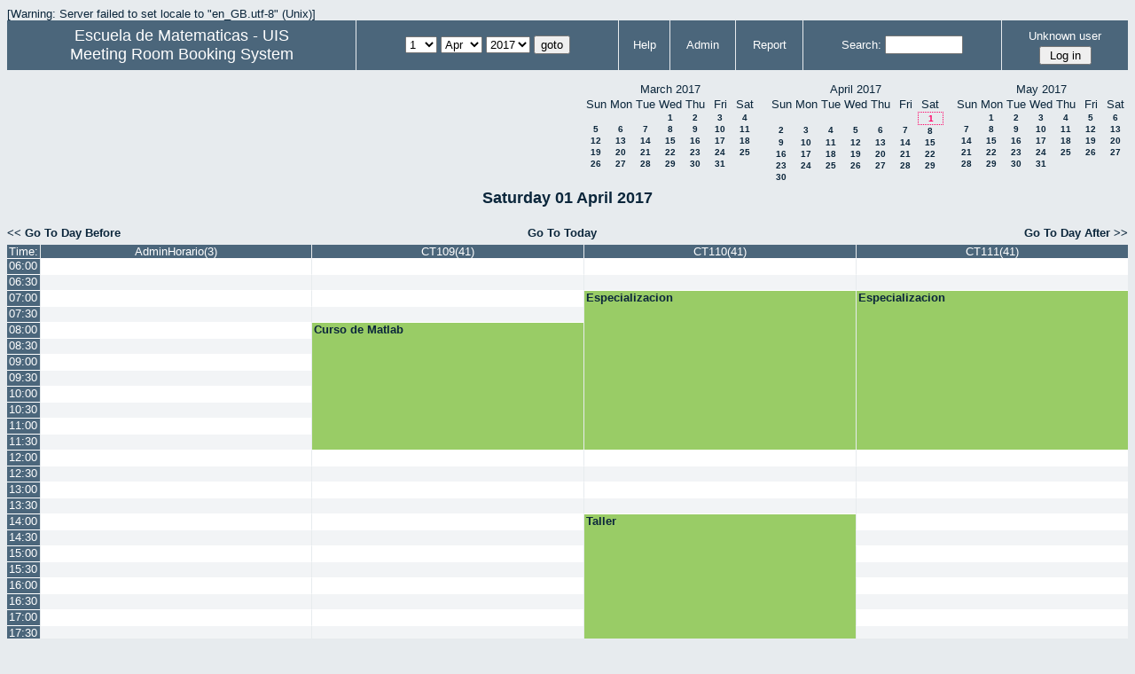

--- FILE ---
content_type: text/html; charset=utf-8
request_url: http://matematicas.uis.edu.co/horarios/day.php?year=2017&month=04&day=1&area=1&room=1
body_size: 5288
content:
<!DOCTYPE HTML PUBLIC "-//W3C//DTD HTML 4.01//EN" "http://www.w3.org/TR/html4/strict.dtd">
<html>
  <head>
    <link rel="stylesheet" href="mrbs.css.php" type="text/css">
    <link rel="stylesheet" media="print" href="mrbs-print.css" type="text/css">
    <!--[if IE]>
    <link rel="stylesheet" href="mrbs-ie.css" type="text/css">
    <![endif]-->
    <!--[if IE 8]>
    <link rel="stylesheet" href="mrbs-ie8.css" type="text/css">
    <![endif]-->
    <!--[if lte IE 7]>
    <link rel="stylesheet" href="mrbs-ielte7.css" type="text/css">
    <![endif]-->
    <!--[if lte IE 6]>
    <link rel="stylesheet" href="mrbs-ielte6.css" type="text/css">
    <![endif]-->
    <meta http-equiv="Content-Type" content="text/html; charset=utf-8">
    <meta name="robots" content="noindex">
    <meta http-equiv="Refresh" content="60">
    <title>Meeting Room Booking System</title>
    <script type="text/javascript">

//<![CDATA[

/*   Script inspired by "True Date Selector"
     Created by: Lee Hinder, lee.hinder@ntlworld.com 
     
     Tested with Windows IE 6.0
     Tested with Linux Opera 7.21, Mozilla 1.3, Konqueror 3.1.0
     
*/

function daysInFebruary (year)
{
  // February has 28 days unless the year is divisible by four,
  // and if it is the turn of the century then the century year
  // must also be divisible by 400 when it has 29 days
  return (((year % 4 == 0) && ( (!(year % 100 == 0)) || (year % 400 == 0))) ? 29 : 28 );
}

//function for returning how many days there are in a month including leap years
function DaysInMonth(WhichMonth, WhichYear)
{
  var DaysInMonth = 31;
  if (WhichMonth == "4" || WhichMonth == "6" || WhichMonth == "9" || WhichMonth == "11")
  {
    DaysInMonth = 30;
  }
  if (WhichMonth == "2")
  {
    DaysInMonth = daysInFebruary( WhichYear );
  }
  return DaysInMonth;
}

//function to change the available days in a months
function ChangeOptionDays(formObj, prefix)
{
  var DaysObject = eval("formObj." + prefix + "day");
  var MonthObject = eval("formObj." + prefix + "month");
  var YearObject = eval("formObj." + prefix + "year");

  if (typeof DaysObject.selectedIndex == 'number' && DaysObject.options)
  { // The DOM2 standard way
    // alert("The DOM2 standard way");
    var DaySelIdx = DaysObject.selectedIndex;
    var Month = parseInt(MonthObject.options[MonthObject.selectedIndex].value);
    var Year = parseInt(YearObject.options[YearObject.selectedIndex].value);
  }
  else if (DaysObject.selectedIndex && DaysObject[DaysObject.selectedIndex])
  { // The legacy MRBS way
    // alert("The legacy MRBS way");
    var DaySelIdx = DaysObject.selectedIndex;
    var Month = parseInt(MonthObject[MonthObject.selectedIndex].value);
    var Year = parseInt(YearObject[YearObject.selectedIndex].value);
  }
  else if (DaysObject.value)
  { // Opera 6 stores the selectedIndex in property 'value'.
    // alert("The Opera 6 way");
    var DaySelIdx = parseInt(DaysObject.value);
    var Month = parseInt(MonthObject.options[MonthObject.value].value);
    var Year = parseInt(YearObject.options[YearObject.value].value);
  }

  // alert("Day="+(DaySelIdx+1)+" Month="+Month+" Year="+Year);

  var DaysForThisSelection = DaysInMonth(Month, Year);
  var CurrentDaysInSelection = DaysObject.length;
  if (CurrentDaysInSelection > DaysForThisSelection)
  {
    for (i=0; i<(CurrentDaysInSelection-DaysForThisSelection); i++)
    {
      DaysObject.options[DaysObject.options.length - 1] = null
    }
  }
  if (DaysForThisSelection > CurrentDaysInSelection)
  {
    for (i=0; i<DaysForThisSelection; i++)
    {
      DaysObject.options[i] = new Option(eval(i + 1));
    }
  }
  if (DaysObject.selectedIndex < 0)
  {
    DaysObject.selectedIndex = 0;
  }
  if (DaySelIdx >= DaysForThisSelection)
  {
    DaysObject.selectedIndex = DaysForThisSelection-1;
  }
  else
  {
    DaysObject.selectedIndex = DaySelIdx;
  }
}

//]]>
    </script>
  </head>
  <body class="day">
    <div class="screenonly">

[Warning: Server failed to set locale to "en_GB.utf-8"
(Unix)]
  <table id="banner">
    <tr>
      <td id="company">
          <div>
<a href="http://matematicas.uis.edu.co/">
<span>Escuela de Matematicas - UIS</span>
</a>
</div>
          <div>
            <a href="index.php">Meeting Room Booking System</a>
          </div>
      </td>
      <td>
        <form action="day.php" method="get" id="Form1">
          <div>
            
                  <select name="day">
                    <option selected="selected">1</option>
                    <option>2</option>
                    <option>3</option>
                    <option>4</option>
                    <option>5</option>
                    <option>6</option>
                    <option>7</option>
                    <option>8</option>
                    <option>9</option>
                    <option>10</option>
                    <option>11</option>
                    <option>12</option>
                    <option>13</option>
                    <option>14</option>
                    <option>15</option>
                    <option>16</option>
                    <option>17</option>
                    <option>18</option>
                    <option>19</option>
                    <option>20</option>
                    <option>21</option>
                    <option>22</option>
                    <option>23</option>
                    <option>24</option>
                    <option>25</option>
                    <option>26</option>
                    <option>27</option>
                    <option>28</option>
                    <option>29</option>
                    <option>30</option>
                    <option>31</option>
                  </select>

                  <select name="month" onchange="ChangeOptionDays(this.form,'')">
                    <option value="1">Jan</option>
                    <option value="2">Feb</option>
                    <option value="3">Mar</option>
                    <option value="4" selected="selected">Apr</option>
                    <option value="5">May</option>
                    <option value="6">Jun</option>
                    <option value="7">Jul</option>
                    <option value="8">Aug</option>
                    <option value="9">Sep</option>
                    <option value="10">Oct</option>
                    <option value="11">Nov</option>
                    <option value="12">Dec</option>
                  </select>
             <select name="year" onchange="ChangeOptionDays(this.form,'')">
                    <option value="2012">2012</option>
                    <option value="2013">2013</option>
                    <option value="2014">2014</option>
                    <option value="2015">2015</option>
                    <option value="2016">2016</option>
                    <option value="2017" selected="selected">2017</option>
                    <option value="2018">2018</option>
                    <option value="2019">2019</option>
                    <option value="2020">2020</option>
                    <option value="2021">2021</option>
                    <option value="2022">2022</option>
                    <option value="2023">2023</option>
                    <option value="2024">2024</option>
                    <option value="2025">2025</option>
                    <option value="2026">2026</option>
                    <option value="2027">2027</option>
                    <option value="2028">2028</option>
                    <option value="2029">2029</option>
                    <option value="2030">2030</option>
                    <option value="2031">2031</option>
                  </select><input type="hidden" name="area" value="1">
<input type="hidden" name="room" value="1">
            <script type="text/javascript">
              //<![CDATA[
              // fix number of days for the $month/$year that you start with
              ChangeOptionDays(document.getElementById('Form1'), ''); // Note: The 2nd arg must match the first in the call to genDateSelector above.
              //]]>
            </script>
            <input type="submit" value="goto">
          </div>
        </form>
      </td>
      <td>
<a href="help.php?day=1&amp;month=4&amp;year=2017&amp;area=1&amp;room=1">Help</a>
</td>
<td>
<a href="admin.php?day=1&amp;month=4&amp;year=2017&amp;area=1&amp;room=1">Admin</a>
</td>
<td>
<a href="report.php?day=1&amp;month=4&amp;year=2017&amp;area=1&amp;room=1">Report</a>
</td>
      
      <td>
        <form id="header_search" method="get" action="search.php">
          <div>
            <a href="search.php?advanced=1">Search:</a>
            <input type="text"   name="search_str" value="">
            <input type="hidden" name="day"        value="1">
            <input type="hidden" name="month"      value="4">
            <input type="hidden" name="year"       value="2017">
            <input type="hidden" name="area" value="1">
<input type="hidden" name="room" value="1">
          </div>
        </form>
      </td>
      <td>
<div id="logon_box">
                <a name="logonBox" href="">Unknown user</a>
                <form method="post" action="admin.php">
                  <div>
                    <input type="hidden" name="TargetURL" value="day.php?year=2017&amp;month=04&amp;day=1&amp;area=1&amp;room=1">
                    <input type="hidden" name="Action" value="QueryName">
                    <input type="submit" value=" Log in ">
                  </div>
                </form>
</div>
</td>
    </tr>
  </table>
</div>
<div class="screenonly">
  <div id="dwm_header">
      
<div id="cals">
<div id="cal_last">
<table class="calendar">
<thead>
<tr>
<th colspan="7">March&nbsp;2017</th>
</tr>
<tr>
<th>Sun</th>
<th>Mon</th>
<th>Tue</th>
<th>Wed</th>
<th>Thu</th>
<th>Fri</th>
<th>Sat</th>
</tr>
</thead>
<tbody>
<tr>
<td>&nbsp;</td>
<td>&nbsp;</td>
<td>&nbsp;</td>
<td><a href="day.php?year=2017&amp;month=03&amp;day=1&amp;area=1&amp;room=1">1</a></td>
<td><a href="day.php?year=2017&amp;month=03&amp;day=2&amp;area=1&amp;room=1">2</a></td>
<td><a href="day.php?year=2017&amp;month=03&amp;day=3&amp;area=1&amp;room=1">3</a></td>
<td><a href="day.php?year=2017&amp;month=03&amp;day=4&amp;area=1&amp;room=1">4</a></td>
</tr>
<tr>
<td><a href="day.php?year=2017&amp;month=03&amp;day=5&amp;area=1&amp;room=1">5</a></td>
<td><a href="day.php?year=2017&amp;month=03&amp;day=6&amp;area=1&amp;room=1">6</a></td>
<td><a href="day.php?year=2017&amp;month=03&amp;day=7&amp;area=1&amp;room=1">7</a></td>
<td><a href="day.php?year=2017&amp;month=03&amp;day=8&amp;area=1&amp;room=1">8</a></td>
<td><a href="day.php?year=2017&amp;month=03&amp;day=9&amp;area=1&amp;room=1">9</a></td>
<td><a href="day.php?year=2017&amp;month=03&amp;day=10&amp;area=1&amp;room=1">10</a></td>
<td><a href="day.php?year=2017&amp;month=03&amp;day=11&amp;area=1&amp;room=1">11</a></td>
</tr>
<tr>
<td><a href="day.php?year=2017&amp;month=03&amp;day=12&amp;area=1&amp;room=1">12</a></td>
<td><a href="day.php?year=2017&amp;month=03&amp;day=13&amp;area=1&amp;room=1">13</a></td>
<td><a href="day.php?year=2017&amp;month=03&amp;day=14&amp;area=1&amp;room=1">14</a></td>
<td><a href="day.php?year=2017&amp;month=03&amp;day=15&amp;area=1&amp;room=1">15</a></td>
<td><a href="day.php?year=2017&amp;month=03&amp;day=16&amp;area=1&amp;room=1">16</a></td>
<td><a href="day.php?year=2017&amp;month=03&amp;day=17&amp;area=1&amp;room=1">17</a></td>
<td><a href="day.php?year=2017&amp;month=03&amp;day=18&amp;area=1&amp;room=1">18</a></td>
</tr>
<tr>
<td><a href="day.php?year=2017&amp;month=03&amp;day=19&amp;area=1&amp;room=1">19</a></td>
<td><a href="day.php?year=2017&amp;month=03&amp;day=20&amp;area=1&amp;room=1">20</a></td>
<td><a href="day.php?year=2017&amp;month=03&amp;day=21&amp;area=1&amp;room=1">21</a></td>
<td><a href="day.php?year=2017&amp;month=03&amp;day=22&amp;area=1&amp;room=1">22</a></td>
<td><a href="day.php?year=2017&amp;month=03&amp;day=23&amp;area=1&amp;room=1">23</a></td>
<td><a href="day.php?year=2017&amp;month=03&amp;day=24&amp;area=1&amp;room=1">24</a></td>
<td><a href="day.php?year=2017&amp;month=03&amp;day=25&amp;area=1&amp;room=1">25</a></td>
</tr>
<tr>
<td><a href="day.php?year=2017&amp;month=03&amp;day=26&amp;area=1&amp;room=1">26</a></td>
<td><a href="day.php?year=2017&amp;month=03&amp;day=27&amp;area=1&amp;room=1">27</a></td>
<td><a href="day.php?year=2017&amp;month=03&amp;day=28&amp;area=1&amp;room=1">28</a></td>
<td><a href="day.php?year=2017&amp;month=03&amp;day=29&amp;area=1&amp;room=1">29</a></td>
<td><a href="day.php?year=2017&amp;month=03&amp;day=30&amp;area=1&amp;room=1">30</a></td>
<td><a href="day.php?year=2017&amp;month=03&amp;day=31&amp;area=1&amp;room=1">31</a></td>
<td>&nbsp;</td>
</tr>
</tbody>
</table>
</div>
<div id="cal_this">
<table class="calendar">
<thead>
<tr>
<th colspan="7">April&nbsp;2017</th>
</tr>
<tr>
<th>Sun</th>
<th>Mon</th>
<th>Tue</th>
<th>Wed</th>
<th>Thu</th>
<th>Fri</th>
<th>Sat</th>
</tr>
</thead>
<tbody>
<tr>
<td>&nbsp;</td>
<td>&nbsp;</td>
<td>&nbsp;</td>
<td>&nbsp;</td>
<td>&nbsp;</td>
<td>&nbsp;</td>
<td id="sticky_day"><a class="current" href="day.php?year=2017&amp;month=04&amp;day=1&amp;area=1&amp;room=1">1</a></td>
</tr>
<tr>
<td><a href="day.php?year=2017&amp;month=04&amp;day=2&amp;area=1&amp;room=1">2</a></td>
<td><a href="day.php?year=2017&amp;month=04&amp;day=3&amp;area=1&amp;room=1">3</a></td>
<td><a href="day.php?year=2017&amp;month=04&amp;day=4&amp;area=1&amp;room=1">4</a></td>
<td><a href="day.php?year=2017&amp;month=04&amp;day=5&amp;area=1&amp;room=1">5</a></td>
<td><a href="day.php?year=2017&amp;month=04&amp;day=6&amp;area=1&amp;room=1">6</a></td>
<td><a href="day.php?year=2017&amp;month=04&amp;day=7&amp;area=1&amp;room=1">7</a></td>
<td><a href="day.php?year=2017&amp;month=04&amp;day=8&amp;area=1&amp;room=1">8</a></td>
</tr>
<tr>
<td><a href="day.php?year=2017&amp;month=04&amp;day=9&amp;area=1&amp;room=1">9</a></td>
<td><a href="day.php?year=2017&amp;month=04&amp;day=10&amp;area=1&amp;room=1">10</a></td>
<td><a href="day.php?year=2017&amp;month=04&amp;day=11&amp;area=1&amp;room=1">11</a></td>
<td><a href="day.php?year=2017&amp;month=04&amp;day=12&amp;area=1&amp;room=1">12</a></td>
<td><a href="day.php?year=2017&amp;month=04&amp;day=13&amp;area=1&amp;room=1">13</a></td>
<td><a href="day.php?year=2017&amp;month=04&amp;day=14&amp;area=1&amp;room=1">14</a></td>
<td><a href="day.php?year=2017&amp;month=04&amp;day=15&amp;area=1&amp;room=1">15</a></td>
</tr>
<tr>
<td><a href="day.php?year=2017&amp;month=04&amp;day=16&amp;area=1&amp;room=1">16</a></td>
<td><a href="day.php?year=2017&amp;month=04&amp;day=17&amp;area=1&amp;room=1">17</a></td>
<td><a href="day.php?year=2017&amp;month=04&amp;day=18&amp;area=1&amp;room=1">18</a></td>
<td><a href="day.php?year=2017&amp;month=04&amp;day=19&amp;area=1&amp;room=1">19</a></td>
<td><a href="day.php?year=2017&amp;month=04&amp;day=20&amp;area=1&amp;room=1">20</a></td>
<td><a href="day.php?year=2017&amp;month=04&amp;day=21&amp;area=1&amp;room=1">21</a></td>
<td><a href="day.php?year=2017&amp;month=04&amp;day=22&amp;area=1&amp;room=1">22</a></td>
</tr>
<tr>
<td><a href="day.php?year=2017&amp;month=04&amp;day=23&amp;area=1&amp;room=1">23</a></td>
<td><a href="day.php?year=2017&amp;month=04&amp;day=24&amp;area=1&amp;room=1">24</a></td>
<td><a href="day.php?year=2017&amp;month=04&amp;day=25&amp;area=1&amp;room=1">25</a></td>
<td><a href="day.php?year=2017&amp;month=04&amp;day=26&amp;area=1&amp;room=1">26</a></td>
<td><a href="day.php?year=2017&amp;month=04&amp;day=27&amp;area=1&amp;room=1">27</a></td>
<td><a href="day.php?year=2017&amp;month=04&amp;day=28&amp;area=1&amp;room=1">28</a></td>
<td><a href="day.php?year=2017&amp;month=04&amp;day=29&amp;area=1&amp;room=1">29</a></td>
</tr>
<tr>
<td><a href="day.php?year=2017&amp;month=04&amp;day=30&amp;area=1&amp;room=1">30</a></td>
<td>&nbsp;</td>
<td>&nbsp;</td>
<td>&nbsp;</td>
<td>&nbsp;</td>
<td>&nbsp;</td>
<td>&nbsp;</td>
</tr>
</tbody>
</table>
</div>
<div id="cal_next">
<table class="calendar">
<thead>
<tr>
<th colspan="7">May&nbsp;2017</th>
</tr>
<tr>
<th>Sun</th>
<th>Mon</th>
<th>Tue</th>
<th>Wed</th>
<th>Thu</th>
<th>Fri</th>
<th>Sat</th>
</tr>
</thead>
<tbody>
<tr>
<td>&nbsp;</td>
<td><a href="day.php?year=2017&amp;month=05&amp;day=1&amp;area=1&amp;room=1">1</a></td>
<td><a href="day.php?year=2017&amp;month=05&amp;day=2&amp;area=1&amp;room=1">2</a></td>
<td><a href="day.php?year=2017&amp;month=05&amp;day=3&amp;area=1&amp;room=1">3</a></td>
<td><a href="day.php?year=2017&amp;month=05&amp;day=4&amp;area=1&amp;room=1">4</a></td>
<td><a href="day.php?year=2017&amp;month=05&amp;day=5&amp;area=1&amp;room=1">5</a></td>
<td><a href="day.php?year=2017&amp;month=05&amp;day=6&amp;area=1&amp;room=1">6</a></td>
</tr>
<tr>
<td><a href="day.php?year=2017&amp;month=05&amp;day=7&amp;area=1&amp;room=1">7</a></td>
<td><a href="day.php?year=2017&amp;month=05&amp;day=8&amp;area=1&amp;room=1">8</a></td>
<td><a href="day.php?year=2017&amp;month=05&amp;day=9&amp;area=1&amp;room=1">9</a></td>
<td><a href="day.php?year=2017&amp;month=05&amp;day=10&amp;area=1&amp;room=1">10</a></td>
<td><a href="day.php?year=2017&amp;month=05&amp;day=11&amp;area=1&amp;room=1">11</a></td>
<td><a href="day.php?year=2017&amp;month=05&amp;day=12&amp;area=1&amp;room=1">12</a></td>
<td><a href="day.php?year=2017&amp;month=05&amp;day=13&amp;area=1&amp;room=1">13</a></td>
</tr>
<tr>
<td><a href="day.php?year=2017&amp;month=05&amp;day=14&amp;area=1&amp;room=1">14</a></td>
<td><a href="day.php?year=2017&amp;month=05&amp;day=15&amp;area=1&amp;room=1">15</a></td>
<td><a href="day.php?year=2017&amp;month=05&amp;day=16&amp;area=1&amp;room=1">16</a></td>
<td><a href="day.php?year=2017&amp;month=05&amp;day=17&amp;area=1&amp;room=1">17</a></td>
<td><a href="day.php?year=2017&amp;month=05&amp;day=18&amp;area=1&amp;room=1">18</a></td>
<td><a href="day.php?year=2017&amp;month=05&amp;day=19&amp;area=1&amp;room=1">19</a></td>
<td><a href="day.php?year=2017&amp;month=05&amp;day=20&amp;area=1&amp;room=1">20</a></td>
</tr>
<tr>
<td><a href="day.php?year=2017&amp;month=05&amp;day=21&amp;area=1&amp;room=1">21</a></td>
<td><a href="day.php?year=2017&amp;month=05&amp;day=22&amp;area=1&amp;room=1">22</a></td>
<td><a href="day.php?year=2017&amp;month=05&amp;day=23&amp;area=1&amp;room=1">23</a></td>
<td><a href="day.php?year=2017&amp;month=05&amp;day=24&amp;area=1&amp;room=1">24</a></td>
<td><a href="day.php?year=2017&amp;month=05&amp;day=25&amp;area=1&amp;room=1">25</a></td>
<td><a href="day.php?year=2017&amp;month=05&amp;day=26&amp;area=1&amp;room=1">26</a></td>
<td><a href="day.php?year=2017&amp;month=05&amp;day=27&amp;area=1&amp;room=1">27</a></td>
</tr>
<tr>
<td><a href="day.php?year=2017&amp;month=05&amp;day=28&amp;area=1&amp;room=1">28</a></td>
<td><a href="day.php?year=2017&amp;month=05&amp;day=29&amp;area=1&amp;room=1">29</a></td>
<td><a href="day.php?year=2017&amp;month=05&amp;day=30&amp;area=1&amp;room=1">30</a></td>
<td><a href="day.php?year=2017&amp;month=05&amp;day=31&amp;area=1&amp;room=1">31</a></td>
<td>&nbsp;</td>
<td>&nbsp;</td>
<td>&nbsp;</td>
</tr>
</tbody>
</table>
</div>
</div>
</div></div>
<h2 id="dwm">Saturday 01 April 2017</h2>

<div class="screenonly">
  <div class="date_nav">
    <div class="date_before">
      <a href="day.php?year=2017&amp;month=03&amp;day=31&amp;area=1&amp;room=1">&lt;&lt;&nbsp;Go To Day Before
      </a>
    </div>
    <div class="date_now">
      <a href="day.php?area=1&amp;room=1">Go To Today</a>
    </div>
    <div class="date_after">
      <a href="day.php?year=2017&amp;month=04&amp;day=02&amp;area=1&amp;room=1">Go To Day After&nbsp;&gt;&gt;
      </a>
    </div>
  </div>
</div>
<script type="text/javascript" src="xbLib.js"></script>
<script type="text/javascript">
//<![CDATA[
InitActiveCell(false, true, false, "hybrid", "Click on the cell to make a reservation.");
//]]>
</script>
<table class="dwm_main" id="day_main">
<thead>
<tr>
<th class="first_last">Time:</th><th style="width: 23%">
            <a href="week.php?year=2017&amp;month=4&amp;day=1&amp;area=1&amp;room=4"
            title="View Week &#10;&#10;Horario de los Auxiliares encargados de las salsa de computo">AdminHorario(3)</a></th><th style="width: 23%">
            <a href="week.php?year=2017&amp;month=4&amp;day=1&amp;area=1&amp;room=1"
            title="View Week &#10;&#10;Laboratorio Servicio Estudiantes">CT109(41)</a></th><th style="width: 23%">
            <a href="week.php?year=2017&amp;month=4&amp;day=1&amp;area=1&amp;room=2"
            title="View Week &#10;&#10;Laboratorio Estadistica">CT110(41)</a></th><th style="width: 23%">
            <a href="week.php?year=2017&amp;month=4&amp;day=1&amp;area=1&amp;room=3"
            title="View Week &#10;&#10;Laboratorio de Cómputo">CT111(41)</a></th></tr>
</thead>
<tbody>
<tr><td class="times">
<div class="celldiv1">
<a href="day.php?year=2017&amp;month=4&amp;day=1&amp;area=1&amp;room=1&amp;timetohighlight=600" title="Highlight this line">06:00</a>
</div></td>
<td class="even_row">
<div class="celldiv1">
<script type="text/javascript">
//<![CDATA[
BeginActiveCell();
//]]>
</script>
<a class="new_booking" href="edit_entry.php?area=1&amp;room=4&amp;hour=06&amp;minute=00&amp;year=2017&amp;month=4&amp;day=1">
<img src="new.gif" alt="New" width="10" height="10">
</a>
<script type="text/javascript">
//<![CDATA[
EndActiveCell();
//]]>
</script>
</div>
</td>
<td class="even_row">
<div class="celldiv1">
<script type="text/javascript">
//<![CDATA[
BeginActiveCell();
//]]>
</script>
<a class="new_booking" href="edit_entry.php?area=1&amp;room=1&amp;hour=06&amp;minute=00&amp;year=2017&amp;month=4&amp;day=1">
<img src="new.gif" alt="New" width="10" height="10">
</a>
<script type="text/javascript">
//<![CDATA[
EndActiveCell();
//]]>
</script>
</div>
</td>
<td class="even_row">
<div class="celldiv1">
<script type="text/javascript">
//<![CDATA[
BeginActiveCell();
//]]>
</script>
<a class="new_booking" href="edit_entry.php?area=1&amp;room=2&amp;hour=06&amp;minute=00&amp;year=2017&amp;month=4&amp;day=1">
<img src="new.gif" alt="New" width="10" height="10">
</a>
<script type="text/javascript">
//<![CDATA[
EndActiveCell();
//]]>
</script>
</div>
</td>
<td class="even_row">
<div class="celldiv1">
<script type="text/javascript">
//<![CDATA[
BeginActiveCell();
//]]>
</script>
<a class="new_booking" href="edit_entry.php?area=1&amp;room=3&amp;hour=06&amp;minute=00&amp;year=2017&amp;month=4&amp;day=1">
<img src="new.gif" alt="New" width="10" height="10">
</a>
<script type="text/javascript">
//<![CDATA[
EndActiveCell();
//]]>
</script>
</div>
</td>
</tr>
<tr><td class="times">
<div class="celldiv1">
<a href="day.php?year=2017&amp;month=4&amp;day=1&amp;area=1&amp;room=1&amp;timetohighlight=630" title="Highlight this line">06:30</a>
</div></td>
<td class="odd_row">
<div class="celldiv1">
<script type="text/javascript">
//<![CDATA[
BeginActiveCell();
//]]>
</script>
<a class="new_booking" href="edit_entry.php?area=1&amp;room=4&amp;hour=06&amp;minute=30&amp;year=2017&amp;month=4&amp;day=1">
<img src="new.gif" alt="New" width="10" height="10">
</a>
<script type="text/javascript">
//<![CDATA[
EndActiveCell();
//]]>
</script>
</div>
</td>
<td class="odd_row">
<div class="celldiv1">
<script type="text/javascript">
//<![CDATA[
BeginActiveCell();
//]]>
</script>
<a class="new_booking" href="edit_entry.php?area=1&amp;room=1&amp;hour=06&amp;minute=30&amp;year=2017&amp;month=4&amp;day=1">
<img src="new.gif" alt="New" width="10" height="10">
</a>
<script type="text/javascript">
//<![CDATA[
EndActiveCell();
//]]>
</script>
</div>
</td>
<td class="odd_row">
<div class="celldiv1">
<script type="text/javascript">
//<![CDATA[
BeginActiveCell();
//]]>
</script>
<a class="new_booking" href="edit_entry.php?area=1&amp;room=2&amp;hour=06&amp;minute=30&amp;year=2017&amp;month=4&amp;day=1">
<img src="new.gif" alt="New" width="10" height="10">
</a>
<script type="text/javascript">
//<![CDATA[
EndActiveCell();
//]]>
</script>
</div>
</td>
<td class="odd_row">
<div class="celldiv1">
<script type="text/javascript">
//<![CDATA[
BeginActiveCell();
//]]>
</script>
<a class="new_booking" href="edit_entry.php?area=1&amp;room=3&amp;hour=06&amp;minute=30&amp;year=2017&amp;month=4&amp;day=1">
<img src="new.gif" alt="New" width="10" height="10">
</a>
<script type="text/javascript">
//<![CDATA[
EndActiveCell();
//]]>
</script>
</div>
</td>
</tr>
<tr><td class="times">
<div class="celldiv1">
<a href="day.php?year=2017&amp;month=4&amp;day=1&amp;area=1&amp;room=1&amp;timetohighlight=700" title="Highlight this line">07:00</a>
</div></td>
<td class="even_row">
<div class="celldiv1">
<script type="text/javascript">
//<![CDATA[
BeginActiveCell();
//]]>
</script>
<a class="new_booking" href="edit_entry.php?area=1&amp;room=4&amp;hour=07&amp;minute=00&amp;year=2017&amp;month=4&amp;day=1">
<img src="new.gif" alt="New" width="10" height="10">
</a>
<script type="text/javascript">
//<![CDATA[
EndActiveCell();
//]]>
</script>
</div>
</td>
<td class="even_row">
<div class="celldiv1">
<script type="text/javascript">
//<![CDATA[
BeginActiveCell();
//]]>
</script>
<a class="new_booking" href="edit_entry.php?area=1&amp;room=1&amp;hour=07&amp;minute=00&amp;year=2017&amp;month=4&amp;day=1">
<img src="new.gif" alt="New" width="10" height="10">
</a>
<script type="text/javascript">
//<![CDATA[
EndActiveCell();
//]]>
</script>
</div>
</td>
<td class="I" rowspan="10">
<div class="celldiv10">
  <a href="view_entry.php?id=37380&amp;area=1&amp;day=1&amp;month=4&amp;year=2017" title="">Especializacion</a>
</div>
</td>
<td class="I" rowspan="10">
<div class="celldiv10">
  <a href="view_entry.php?id=37397&amp;area=1&amp;day=1&amp;month=4&amp;year=2017" title="">Especializacion</a>
</div>
</td>
</tr>
<tr><td class="times">
<div class="celldiv1">
<a href="day.php?year=2017&amp;month=4&amp;day=1&amp;area=1&amp;room=1&amp;timetohighlight=730" title="Highlight this line">07:30</a>
</div></td>
<td class="odd_row">
<div class="celldiv1">
<script type="text/javascript">
//<![CDATA[
BeginActiveCell();
//]]>
</script>
<a class="new_booking" href="edit_entry.php?area=1&amp;room=4&amp;hour=07&amp;minute=30&amp;year=2017&amp;month=4&amp;day=1">
<img src="new.gif" alt="New" width="10" height="10">
</a>
<script type="text/javascript">
//<![CDATA[
EndActiveCell();
//]]>
</script>
</div>
</td>
<td class="odd_row">
<div class="celldiv1">
<script type="text/javascript">
//<![CDATA[
BeginActiveCell();
//]]>
</script>
<a class="new_booking" href="edit_entry.php?area=1&amp;room=1&amp;hour=07&amp;minute=30&amp;year=2017&amp;month=4&amp;day=1">
<img src="new.gif" alt="New" width="10" height="10">
</a>
<script type="text/javascript">
//<![CDATA[
EndActiveCell();
//]]>
</script>
</div>
</td>
</tr>
<tr><td class="times">
<div class="celldiv1">
<a href="day.php?year=2017&amp;month=4&amp;day=1&amp;area=1&amp;room=1&amp;timetohighlight=800" title="Highlight this line">08:00</a>
</div></td>
<td class="even_row">
<div class="celldiv1">
<script type="text/javascript">
//<![CDATA[
BeginActiveCell();
//]]>
</script>
<a class="new_booking" href="edit_entry.php?area=1&amp;room=4&amp;hour=08&amp;minute=00&amp;year=2017&amp;month=4&amp;day=1">
<img src="new.gif" alt="New" width="10" height="10">
</a>
<script type="text/javascript">
//<![CDATA[
EndActiveCell();
//]]>
</script>
</div>
</td>
<td class="I" rowspan="8">
<div class="celldiv8">
  <a href="view_entry.php?id=37413&amp;area=1&amp;day=1&amp;month=4&amp;year=2017" title="">Curso de Matlab</a>
</div>
</td>
</tr>
<tr><td class="times">
<div class="celldiv1">
<a href="day.php?year=2017&amp;month=4&amp;day=1&amp;area=1&amp;room=1&amp;timetohighlight=830" title="Highlight this line">08:30</a>
</div></td>
<td class="odd_row">
<div class="celldiv1">
<script type="text/javascript">
//<![CDATA[
BeginActiveCell();
//]]>
</script>
<a class="new_booking" href="edit_entry.php?area=1&amp;room=4&amp;hour=08&amp;minute=30&amp;year=2017&amp;month=4&amp;day=1">
<img src="new.gif" alt="New" width="10" height="10">
</a>
<script type="text/javascript">
//<![CDATA[
EndActiveCell();
//]]>
</script>
</div>
</td>
</tr>
<tr><td class="times">
<div class="celldiv1">
<a href="day.php?year=2017&amp;month=4&amp;day=1&amp;area=1&amp;room=1&amp;timetohighlight=900" title="Highlight this line">09:00</a>
</div></td>
<td class="even_row">
<div class="celldiv1">
<script type="text/javascript">
//<![CDATA[
BeginActiveCell();
//]]>
</script>
<a class="new_booking" href="edit_entry.php?area=1&amp;room=4&amp;hour=09&amp;minute=00&amp;year=2017&amp;month=4&amp;day=1">
<img src="new.gif" alt="New" width="10" height="10">
</a>
<script type="text/javascript">
//<![CDATA[
EndActiveCell();
//]]>
</script>
</div>
</td>
</tr>
<tr><td class="times">
<div class="celldiv1">
<a href="day.php?year=2017&amp;month=4&amp;day=1&amp;area=1&amp;room=1&amp;timetohighlight=930" title="Highlight this line">09:30</a>
</div></td>
<td class="odd_row">
<div class="celldiv1">
<script type="text/javascript">
//<![CDATA[
BeginActiveCell();
//]]>
</script>
<a class="new_booking" href="edit_entry.php?area=1&amp;room=4&amp;hour=09&amp;minute=30&amp;year=2017&amp;month=4&amp;day=1">
<img src="new.gif" alt="New" width="10" height="10">
</a>
<script type="text/javascript">
//<![CDATA[
EndActiveCell();
//]]>
</script>
</div>
</td>
</tr>
<tr><td class="times">
<div class="celldiv1">
<a href="day.php?year=2017&amp;month=4&amp;day=1&amp;area=1&amp;room=1&amp;timetohighlight=1000" title="Highlight this line">10:00</a>
</div></td>
<td class="even_row">
<div class="celldiv1">
<script type="text/javascript">
//<![CDATA[
BeginActiveCell();
//]]>
</script>
<a class="new_booking" href="edit_entry.php?area=1&amp;room=4&amp;hour=10&amp;minute=00&amp;year=2017&amp;month=4&amp;day=1">
<img src="new.gif" alt="New" width="10" height="10">
</a>
<script type="text/javascript">
//<![CDATA[
EndActiveCell();
//]]>
</script>
</div>
</td>
</tr>
<tr><td class="times">
<div class="celldiv1">
<a href="day.php?year=2017&amp;month=4&amp;day=1&amp;area=1&amp;room=1&amp;timetohighlight=1030" title="Highlight this line">10:30</a>
</div></td>
<td class="odd_row">
<div class="celldiv1">
<script type="text/javascript">
//<![CDATA[
BeginActiveCell();
//]]>
</script>
<a class="new_booking" href="edit_entry.php?area=1&amp;room=4&amp;hour=10&amp;minute=30&amp;year=2017&amp;month=4&amp;day=1">
<img src="new.gif" alt="New" width="10" height="10">
</a>
<script type="text/javascript">
//<![CDATA[
EndActiveCell();
//]]>
</script>
</div>
</td>
</tr>
<tr><td class="times">
<div class="celldiv1">
<a href="day.php?year=2017&amp;month=4&amp;day=1&amp;area=1&amp;room=1&amp;timetohighlight=1100" title="Highlight this line">11:00</a>
</div></td>
<td class="even_row">
<div class="celldiv1">
<script type="text/javascript">
//<![CDATA[
BeginActiveCell();
//]]>
</script>
<a class="new_booking" href="edit_entry.php?area=1&amp;room=4&amp;hour=11&amp;minute=00&amp;year=2017&amp;month=4&amp;day=1">
<img src="new.gif" alt="New" width="10" height="10">
</a>
<script type="text/javascript">
//<![CDATA[
EndActiveCell();
//]]>
</script>
</div>
</td>
</tr>
<tr><td class="times">
<div class="celldiv1">
<a href="day.php?year=2017&amp;month=4&amp;day=1&amp;area=1&amp;room=1&amp;timetohighlight=1130" title="Highlight this line">11:30</a>
</div></td>
<td class="odd_row">
<div class="celldiv1">
<script type="text/javascript">
//<![CDATA[
BeginActiveCell();
//]]>
</script>
<a class="new_booking" href="edit_entry.php?area=1&amp;room=4&amp;hour=11&amp;minute=30&amp;year=2017&amp;month=4&amp;day=1">
<img src="new.gif" alt="New" width="10" height="10">
</a>
<script type="text/javascript">
//<![CDATA[
EndActiveCell();
//]]>
</script>
</div>
</td>
</tr>
<tr><td class="times">
<div class="celldiv1">
<a href="day.php?year=2017&amp;month=4&amp;day=1&amp;area=1&amp;room=1&amp;timetohighlight=1200" title="Highlight this line">12:00</a>
</div></td>
<td class="even_row">
<div class="celldiv1">
<script type="text/javascript">
//<![CDATA[
BeginActiveCell();
//]]>
</script>
<a class="new_booking" href="edit_entry.php?area=1&amp;room=4&amp;hour=12&amp;minute=00&amp;year=2017&amp;month=4&amp;day=1">
<img src="new.gif" alt="New" width="10" height="10">
</a>
<script type="text/javascript">
//<![CDATA[
EndActiveCell();
//]]>
</script>
</div>
</td>
<td class="even_row">
<div class="celldiv1">
<script type="text/javascript">
//<![CDATA[
BeginActiveCell();
//]]>
</script>
<a class="new_booking" href="edit_entry.php?area=1&amp;room=1&amp;hour=12&amp;minute=00&amp;year=2017&amp;month=4&amp;day=1">
<img src="new.gif" alt="New" width="10" height="10">
</a>
<script type="text/javascript">
//<![CDATA[
EndActiveCell();
//]]>
</script>
</div>
</td>
<td class="even_row">
<div class="celldiv1">
<script type="text/javascript">
//<![CDATA[
BeginActiveCell();
//]]>
</script>
<a class="new_booking" href="edit_entry.php?area=1&amp;room=2&amp;hour=12&amp;minute=00&amp;year=2017&amp;month=4&amp;day=1">
<img src="new.gif" alt="New" width="10" height="10">
</a>
<script type="text/javascript">
//<![CDATA[
EndActiveCell();
//]]>
</script>
</div>
</td>
<td class="even_row">
<div class="celldiv1">
<script type="text/javascript">
//<![CDATA[
BeginActiveCell();
//]]>
</script>
<a class="new_booking" href="edit_entry.php?area=1&amp;room=3&amp;hour=12&amp;minute=00&amp;year=2017&amp;month=4&amp;day=1">
<img src="new.gif" alt="New" width="10" height="10">
</a>
<script type="text/javascript">
//<![CDATA[
EndActiveCell();
//]]>
</script>
</div>
</td>
</tr>
<tr><td class="times">
<div class="celldiv1">
<a href="day.php?year=2017&amp;month=4&amp;day=1&amp;area=1&amp;room=1&amp;timetohighlight=1230" title="Highlight this line">12:30</a>
</div></td>
<td class="odd_row">
<div class="celldiv1">
<script type="text/javascript">
//<![CDATA[
BeginActiveCell();
//]]>
</script>
<a class="new_booking" href="edit_entry.php?area=1&amp;room=4&amp;hour=12&amp;minute=30&amp;year=2017&amp;month=4&amp;day=1">
<img src="new.gif" alt="New" width="10" height="10">
</a>
<script type="text/javascript">
//<![CDATA[
EndActiveCell();
//]]>
</script>
</div>
</td>
<td class="odd_row">
<div class="celldiv1">
<script type="text/javascript">
//<![CDATA[
BeginActiveCell();
//]]>
</script>
<a class="new_booking" href="edit_entry.php?area=1&amp;room=1&amp;hour=12&amp;minute=30&amp;year=2017&amp;month=4&amp;day=1">
<img src="new.gif" alt="New" width="10" height="10">
</a>
<script type="text/javascript">
//<![CDATA[
EndActiveCell();
//]]>
</script>
</div>
</td>
<td class="odd_row">
<div class="celldiv1">
<script type="text/javascript">
//<![CDATA[
BeginActiveCell();
//]]>
</script>
<a class="new_booking" href="edit_entry.php?area=1&amp;room=2&amp;hour=12&amp;minute=30&amp;year=2017&amp;month=4&amp;day=1">
<img src="new.gif" alt="New" width="10" height="10">
</a>
<script type="text/javascript">
//<![CDATA[
EndActiveCell();
//]]>
</script>
</div>
</td>
<td class="odd_row">
<div class="celldiv1">
<script type="text/javascript">
//<![CDATA[
BeginActiveCell();
//]]>
</script>
<a class="new_booking" href="edit_entry.php?area=1&amp;room=3&amp;hour=12&amp;minute=30&amp;year=2017&amp;month=4&amp;day=1">
<img src="new.gif" alt="New" width="10" height="10">
</a>
<script type="text/javascript">
//<![CDATA[
EndActiveCell();
//]]>
</script>
</div>
</td>
</tr>
<tr><td class="times">
<div class="celldiv1">
<a href="day.php?year=2017&amp;month=4&amp;day=1&amp;area=1&amp;room=1&amp;timetohighlight=1300" title="Highlight this line">13:00</a>
</div></td>
<td class="even_row">
<div class="celldiv1">
<script type="text/javascript">
//<![CDATA[
BeginActiveCell();
//]]>
</script>
<a class="new_booking" href="edit_entry.php?area=1&amp;room=4&amp;hour=13&amp;minute=00&amp;year=2017&amp;month=4&amp;day=1">
<img src="new.gif" alt="New" width="10" height="10">
</a>
<script type="text/javascript">
//<![CDATA[
EndActiveCell();
//]]>
</script>
</div>
</td>
<td class="even_row">
<div class="celldiv1">
<script type="text/javascript">
//<![CDATA[
BeginActiveCell();
//]]>
</script>
<a class="new_booking" href="edit_entry.php?area=1&amp;room=1&amp;hour=13&amp;minute=00&amp;year=2017&amp;month=4&amp;day=1">
<img src="new.gif" alt="New" width="10" height="10">
</a>
<script type="text/javascript">
//<![CDATA[
EndActiveCell();
//]]>
</script>
</div>
</td>
<td class="even_row">
<div class="celldiv1">
<script type="text/javascript">
//<![CDATA[
BeginActiveCell();
//]]>
</script>
<a class="new_booking" href="edit_entry.php?area=1&amp;room=2&amp;hour=13&amp;minute=00&amp;year=2017&amp;month=4&amp;day=1">
<img src="new.gif" alt="New" width="10" height="10">
</a>
<script type="text/javascript">
//<![CDATA[
EndActiveCell();
//]]>
</script>
</div>
</td>
<td class="even_row">
<div class="celldiv1">
<script type="text/javascript">
//<![CDATA[
BeginActiveCell();
//]]>
</script>
<a class="new_booking" href="edit_entry.php?area=1&amp;room=3&amp;hour=13&amp;minute=00&amp;year=2017&amp;month=4&amp;day=1">
<img src="new.gif" alt="New" width="10" height="10">
</a>
<script type="text/javascript">
//<![CDATA[
EndActiveCell();
//]]>
</script>
</div>
</td>
</tr>
<tr><td class="times">
<div class="celldiv1">
<a href="day.php?year=2017&amp;month=4&amp;day=1&amp;area=1&amp;room=1&amp;timetohighlight=1330" title="Highlight this line">13:30</a>
</div></td>
<td class="odd_row">
<div class="celldiv1">
<script type="text/javascript">
//<![CDATA[
BeginActiveCell();
//]]>
</script>
<a class="new_booking" href="edit_entry.php?area=1&amp;room=4&amp;hour=13&amp;minute=30&amp;year=2017&amp;month=4&amp;day=1">
<img src="new.gif" alt="New" width="10" height="10">
</a>
<script type="text/javascript">
//<![CDATA[
EndActiveCell();
//]]>
</script>
</div>
</td>
<td class="odd_row">
<div class="celldiv1">
<script type="text/javascript">
//<![CDATA[
BeginActiveCell();
//]]>
</script>
<a class="new_booking" href="edit_entry.php?area=1&amp;room=1&amp;hour=13&amp;minute=30&amp;year=2017&amp;month=4&amp;day=1">
<img src="new.gif" alt="New" width="10" height="10">
</a>
<script type="text/javascript">
//<![CDATA[
EndActiveCell();
//]]>
</script>
</div>
</td>
<td class="odd_row">
<div class="celldiv1">
<script type="text/javascript">
//<![CDATA[
BeginActiveCell();
//]]>
</script>
<a class="new_booking" href="edit_entry.php?area=1&amp;room=2&amp;hour=13&amp;minute=30&amp;year=2017&amp;month=4&amp;day=1">
<img src="new.gif" alt="New" width="10" height="10">
</a>
<script type="text/javascript">
//<![CDATA[
EndActiveCell();
//]]>
</script>
</div>
</td>
<td class="odd_row">
<div class="celldiv1">
<script type="text/javascript">
//<![CDATA[
BeginActiveCell();
//]]>
</script>
<a class="new_booking" href="edit_entry.php?area=1&amp;room=3&amp;hour=13&amp;minute=30&amp;year=2017&amp;month=4&amp;day=1">
<img src="new.gif" alt="New" width="10" height="10">
</a>
<script type="text/javascript">
//<![CDATA[
EndActiveCell();
//]]>
</script>
</div>
</td>
</tr>
<tr><td class="times">
<div class="celldiv1">
<a href="day.php?year=2017&amp;month=4&amp;day=1&amp;area=1&amp;room=1&amp;timetohighlight=1400" title="Highlight this line">14:00</a>
</div></td>
<td class="even_row">
<div class="celldiv1">
<script type="text/javascript">
//<![CDATA[
BeginActiveCell();
//]]>
</script>
<a class="new_booking" href="edit_entry.php?area=1&amp;room=4&amp;hour=14&amp;minute=00&amp;year=2017&amp;month=4&amp;day=1">
<img src="new.gif" alt="New" width="10" height="10">
</a>
<script type="text/javascript">
//<![CDATA[
EndActiveCell();
//]]>
</script>
</div>
</td>
<td class="even_row">
<div class="celldiv1">
<script type="text/javascript">
//<![CDATA[
BeginActiveCell();
//]]>
</script>
<a class="new_booking" href="edit_entry.php?area=1&amp;room=1&amp;hour=14&amp;minute=00&amp;year=2017&amp;month=4&amp;day=1">
<img src="new.gif" alt="New" width="10" height="10">
</a>
<script type="text/javascript">
//<![CDATA[
EndActiveCell();
//]]>
</script>
</div>
</td>
<td class="I" rowspan="8">
<div class="celldiv8">
  <a href="view_entry.php?id=37446&amp;area=1&amp;day=1&amp;month=4&amp;year=2017" title="">Taller</a>
</div>
</td>
<td class="even_row">
<div class="celldiv1">
<script type="text/javascript">
//<![CDATA[
BeginActiveCell();
//]]>
</script>
<a class="new_booking" href="edit_entry.php?area=1&amp;room=3&amp;hour=14&amp;minute=00&amp;year=2017&amp;month=4&amp;day=1">
<img src="new.gif" alt="New" width="10" height="10">
</a>
<script type="text/javascript">
//<![CDATA[
EndActiveCell();
//]]>
</script>
</div>
</td>
</tr>
<tr><td class="times">
<div class="celldiv1">
<a href="day.php?year=2017&amp;month=4&amp;day=1&amp;area=1&amp;room=1&amp;timetohighlight=1430" title="Highlight this line">14:30</a>
</div></td>
<td class="odd_row">
<div class="celldiv1">
<script type="text/javascript">
//<![CDATA[
BeginActiveCell();
//]]>
</script>
<a class="new_booking" href="edit_entry.php?area=1&amp;room=4&amp;hour=14&amp;minute=30&amp;year=2017&amp;month=4&amp;day=1">
<img src="new.gif" alt="New" width="10" height="10">
</a>
<script type="text/javascript">
//<![CDATA[
EndActiveCell();
//]]>
</script>
</div>
</td>
<td class="odd_row">
<div class="celldiv1">
<script type="text/javascript">
//<![CDATA[
BeginActiveCell();
//]]>
</script>
<a class="new_booking" href="edit_entry.php?area=1&amp;room=1&amp;hour=14&amp;minute=30&amp;year=2017&amp;month=4&amp;day=1">
<img src="new.gif" alt="New" width="10" height="10">
</a>
<script type="text/javascript">
//<![CDATA[
EndActiveCell();
//]]>
</script>
</div>
</td>
<td class="odd_row">
<div class="celldiv1">
<script type="text/javascript">
//<![CDATA[
BeginActiveCell();
//]]>
</script>
<a class="new_booking" href="edit_entry.php?area=1&amp;room=3&amp;hour=14&amp;minute=30&amp;year=2017&amp;month=4&amp;day=1">
<img src="new.gif" alt="New" width="10" height="10">
</a>
<script type="text/javascript">
//<![CDATA[
EndActiveCell();
//]]>
</script>
</div>
</td>
</tr>
<tr><td class="times">
<div class="celldiv1">
<a href="day.php?year=2017&amp;month=4&amp;day=1&amp;area=1&amp;room=1&amp;timetohighlight=1500" title="Highlight this line">15:00</a>
</div></td>
<td class="even_row">
<div class="celldiv1">
<script type="text/javascript">
//<![CDATA[
BeginActiveCell();
//]]>
</script>
<a class="new_booking" href="edit_entry.php?area=1&amp;room=4&amp;hour=15&amp;minute=00&amp;year=2017&amp;month=4&amp;day=1">
<img src="new.gif" alt="New" width="10" height="10">
</a>
<script type="text/javascript">
//<![CDATA[
EndActiveCell();
//]]>
</script>
</div>
</td>
<td class="even_row">
<div class="celldiv1">
<script type="text/javascript">
//<![CDATA[
BeginActiveCell();
//]]>
</script>
<a class="new_booking" href="edit_entry.php?area=1&amp;room=1&amp;hour=15&amp;minute=00&amp;year=2017&amp;month=4&amp;day=1">
<img src="new.gif" alt="New" width="10" height="10">
</a>
<script type="text/javascript">
//<![CDATA[
EndActiveCell();
//]]>
</script>
</div>
</td>
<td class="even_row">
<div class="celldiv1">
<script type="text/javascript">
//<![CDATA[
BeginActiveCell();
//]]>
</script>
<a class="new_booking" href="edit_entry.php?area=1&amp;room=3&amp;hour=15&amp;minute=00&amp;year=2017&amp;month=4&amp;day=1">
<img src="new.gif" alt="New" width="10" height="10">
</a>
<script type="text/javascript">
//<![CDATA[
EndActiveCell();
//]]>
</script>
</div>
</td>
</tr>
<tr><td class="times">
<div class="celldiv1">
<a href="day.php?year=2017&amp;month=4&amp;day=1&amp;area=1&amp;room=1&amp;timetohighlight=1530" title="Highlight this line">15:30</a>
</div></td>
<td class="odd_row">
<div class="celldiv1">
<script type="text/javascript">
//<![CDATA[
BeginActiveCell();
//]]>
</script>
<a class="new_booking" href="edit_entry.php?area=1&amp;room=4&amp;hour=15&amp;minute=30&amp;year=2017&amp;month=4&amp;day=1">
<img src="new.gif" alt="New" width="10" height="10">
</a>
<script type="text/javascript">
//<![CDATA[
EndActiveCell();
//]]>
</script>
</div>
</td>
<td class="odd_row">
<div class="celldiv1">
<script type="text/javascript">
//<![CDATA[
BeginActiveCell();
//]]>
</script>
<a class="new_booking" href="edit_entry.php?area=1&amp;room=1&amp;hour=15&amp;minute=30&amp;year=2017&amp;month=4&amp;day=1">
<img src="new.gif" alt="New" width="10" height="10">
</a>
<script type="text/javascript">
//<![CDATA[
EndActiveCell();
//]]>
</script>
</div>
</td>
<td class="odd_row">
<div class="celldiv1">
<script type="text/javascript">
//<![CDATA[
BeginActiveCell();
//]]>
</script>
<a class="new_booking" href="edit_entry.php?area=1&amp;room=3&amp;hour=15&amp;minute=30&amp;year=2017&amp;month=4&amp;day=1">
<img src="new.gif" alt="New" width="10" height="10">
</a>
<script type="text/javascript">
//<![CDATA[
EndActiveCell();
//]]>
</script>
</div>
</td>
</tr>
<tr><td class="times">
<div class="celldiv1">
<a href="day.php?year=2017&amp;month=4&amp;day=1&amp;area=1&amp;room=1&amp;timetohighlight=1600" title="Highlight this line">16:00</a>
</div></td>
<td class="even_row">
<div class="celldiv1">
<script type="text/javascript">
//<![CDATA[
BeginActiveCell();
//]]>
</script>
<a class="new_booking" href="edit_entry.php?area=1&amp;room=4&amp;hour=16&amp;minute=00&amp;year=2017&amp;month=4&amp;day=1">
<img src="new.gif" alt="New" width="10" height="10">
</a>
<script type="text/javascript">
//<![CDATA[
EndActiveCell();
//]]>
</script>
</div>
</td>
<td class="even_row">
<div class="celldiv1">
<script type="text/javascript">
//<![CDATA[
BeginActiveCell();
//]]>
</script>
<a class="new_booking" href="edit_entry.php?area=1&amp;room=1&amp;hour=16&amp;minute=00&amp;year=2017&amp;month=4&amp;day=1">
<img src="new.gif" alt="New" width="10" height="10">
</a>
<script type="text/javascript">
//<![CDATA[
EndActiveCell();
//]]>
</script>
</div>
</td>
<td class="even_row">
<div class="celldiv1">
<script type="text/javascript">
//<![CDATA[
BeginActiveCell();
//]]>
</script>
<a class="new_booking" href="edit_entry.php?area=1&amp;room=3&amp;hour=16&amp;minute=00&amp;year=2017&amp;month=4&amp;day=1">
<img src="new.gif" alt="New" width="10" height="10">
</a>
<script type="text/javascript">
//<![CDATA[
EndActiveCell();
//]]>
</script>
</div>
</td>
</tr>
<tr><td class="times">
<div class="celldiv1">
<a href="day.php?year=2017&amp;month=4&amp;day=1&amp;area=1&amp;room=1&amp;timetohighlight=1630" title="Highlight this line">16:30</a>
</div></td>
<td class="odd_row">
<div class="celldiv1">
<script type="text/javascript">
//<![CDATA[
BeginActiveCell();
//]]>
</script>
<a class="new_booking" href="edit_entry.php?area=1&amp;room=4&amp;hour=16&amp;minute=30&amp;year=2017&amp;month=4&amp;day=1">
<img src="new.gif" alt="New" width="10" height="10">
</a>
<script type="text/javascript">
//<![CDATA[
EndActiveCell();
//]]>
</script>
</div>
</td>
<td class="odd_row">
<div class="celldiv1">
<script type="text/javascript">
//<![CDATA[
BeginActiveCell();
//]]>
</script>
<a class="new_booking" href="edit_entry.php?area=1&amp;room=1&amp;hour=16&amp;minute=30&amp;year=2017&amp;month=4&amp;day=1">
<img src="new.gif" alt="New" width="10" height="10">
</a>
<script type="text/javascript">
//<![CDATA[
EndActiveCell();
//]]>
</script>
</div>
</td>
<td class="odd_row">
<div class="celldiv1">
<script type="text/javascript">
//<![CDATA[
BeginActiveCell();
//]]>
</script>
<a class="new_booking" href="edit_entry.php?area=1&amp;room=3&amp;hour=16&amp;minute=30&amp;year=2017&amp;month=4&amp;day=1">
<img src="new.gif" alt="New" width="10" height="10">
</a>
<script type="text/javascript">
//<![CDATA[
EndActiveCell();
//]]>
</script>
</div>
</td>
</tr>
<tr><td class="times">
<div class="celldiv1">
<a href="day.php?year=2017&amp;month=4&amp;day=1&amp;area=1&amp;room=1&amp;timetohighlight=1700" title="Highlight this line">17:00</a>
</div></td>
<td class="even_row">
<div class="celldiv1">
<script type="text/javascript">
//<![CDATA[
BeginActiveCell();
//]]>
</script>
<a class="new_booking" href="edit_entry.php?area=1&amp;room=4&amp;hour=17&amp;minute=00&amp;year=2017&amp;month=4&amp;day=1">
<img src="new.gif" alt="New" width="10" height="10">
</a>
<script type="text/javascript">
//<![CDATA[
EndActiveCell();
//]]>
</script>
</div>
</td>
<td class="even_row">
<div class="celldiv1">
<script type="text/javascript">
//<![CDATA[
BeginActiveCell();
//]]>
</script>
<a class="new_booking" href="edit_entry.php?area=1&amp;room=1&amp;hour=17&amp;minute=00&amp;year=2017&amp;month=4&amp;day=1">
<img src="new.gif" alt="New" width="10" height="10">
</a>
<script type="text/javascript">
//<![CDATA[
EndActiveCell();
//]]>
</script>
</div>
</td>
<td class="even_row">
<div class="celldiv1">
<script type="text/javascript">
//<![CDATA[
BeginActiveCell();
//]]>
</script>
<a class="new_booking" href="edit_entry.php?area=1&amp;room=3&amp;hour=17&amp;minute=00&amp;year=2017&amp;month=4&amp;day=1">
<img src="new.gif" alt="New" width="10" height="10">
</a>
<script type="text/javascript">
//<![CDATA[
EndActiveCell();
//]]>
</script>
</div>
</td>
</tr>
<tr><td class="times">
<div class="celldiv1">
<a href="day.php?year=2017&amp;month=4&amp;day=1&amp;area=1&amp;room=1&amp;timetohighlight=1730" title="Highlight this line">17:30</a>
</div></td>
<td class="odd_row">
<div class="celldiv1">
<script type="text/javascript">
//<![CDATA[
BeginActiveCell();
//]]>
</script>
<a class="new_booking" href="edit_entry.php?area=1&amp;room=4&amp;hour=17&amp;minute=30&amp;year=2017&amp;month=4&amp;day=1">
<img src="new.gif" alt="New" width="10" height="10">
</a>
<script type="text/javascript">
//<![CDATA[
EndActiveCell();
//]]>
</script>
</div>
</td>
<td class="odd_row">
<div class="celldiv1">
<script type="text/javascript">
//<![CDATA[
BeginActiveCell();
//]]>
</script>
<a class="new_booking" href="edit_entry.php?area=1&amp;room=1&amp;hour=17&amp;minute=30&amp;year=2017&amp;month=4&amp;day=1">
<img src="new.gif" alt="New" width="10" height="10">
</a>
<script type="text/javascript">
//<![CDATA[
EndActiveCell();
//]]>
</script>
</div>
</td>
<td class="odd_row">
<div class="celldiv1">
<script type="text/javascript">
//<![CDATA[
BeginActiveCell();
//]]>
</script>
<a class="new_booking" href="edit_entry.php?area=1&amp;room=3&amp;hour=17&amp;minute=30&amp;year=2017&amp;month=4&amp;day=1">
<img src="new.gif" alt="New" width="10" height="10">
</a>
<script type="text/javascript">
//<![CDATA[
EndActiveCell();
//]]>
</script>
</div>
</td>
</tr>
<tr><td class="times">
<div class="celldiv1">
<a href="day.php?year=2017&amp;month=4&amp;day=1&amp;area=1&amp;room=1&amp;timetohighlight=1800" title="Highlight this line">18:00</a>
</div></td>
<td class="even_row">
<div class="celldiv1">
<script type="text/javascript">
//<![CDATA[
BeginActiveCell();
//]]>
</script>
<a class="new_booking" href="edit_entry.php?area=1&amp;room=4&amp;hour=18&amp;minute=00&amp;year=2017&amp;month=4&amp;day=1">
<img src="new.gif" alt="New" width="10" height="10">
</a>
<script type="text/javascript">
//<![CDATA[
EndActiveCell();
//]]>
</script>
</div>
</td>
<td class="even_row">
<div class="celldiv1">
<script type="text/javascript">
//<![CDATA[
BeginActiveCell();
//]]>
</script>
<a class="new_booking" href="edit_entry.php?area=1&amp;room=1&amp;hour=18&amp;minute=00&amp;year=2017&amp;month=4&amp;day=1">
<img src="new.gif" alt="New" width="10" height="10">
</a>
<script type="text/javascript">
//<![CDATA[
EndActiveCell();
//]]>
</script>
</div>
</td>
<td class="even_row">
<div class="celldiv1">
<script type="text/javascript">
//<![CDATA[
BeginActiveCell();
//]]>
</script>
<a class="new_booking" href="edit_entry.php?area=1&amp;room=2&amp;hour=18&amp;minute=00&amp;year=2017&amp;month=4&amp;day=1">
<img src="new.gif" alt="New" width="10" height="10">
</a>
<script type="text/javascript">
//<![CDATA[
EndActiveCell();
//]]>
</script>
</div>
</td>
<td class="even_row">
<div class="celldiv1">
<script type="text/javascript">
//<![CDATA[
BeginActiveCell();
//]]>
</script>
<a class="new_booking" href="edit_entry.php?area=1&amp;room=3&amp;hour=18&amp;minute=00&amp;year=2017&amp;month=4&amp;day=1">
<img src="new.gif" alt="New" width="10" height="10">
</a>
<script type="text/javascript">
//<![CDATA[
EndActiveCell();
//]]>
</script>
</div>
</td>
</tr>
<tr><td class="times">
<div class="celldiv1">
<a href="day.php?year=2017&amp;month=4&amp;day=1&amp;area=1&amp;room=1&amp;timetohighlight=1830" title="Highlight this line">18:30</a>
</div></td>
<td class="odd_row">
<div class="celldiv1">
<script type="text/javascript">
//<![CDATA[
BeginActiveCell();
//]]>
</script>
<a class="new_booking" href="edit_entry.php?area=1&amp;room=4&amp;hour=18&amp;minute=30&amp;year=2017&amp;month=4&amp;day=1">
<img src="new.gif" alt="New" width="10" height="10">
</a>
<script type="text/javascript">
//<![CDATA[
EndActiveCell();
//]]>
</script>
</div>
</td>
<td class="odd_row">
<div class="celldiv1">
<script type="text/javascript">
//<![CDATA[
BeginActiveCell();
//]]>
</script>
<a class="new_booking" href="edit_entry.php?area=1&amp;room=1&amp;hour=18&amp;minute=30&amp;year=2017&amp;month=4&amp;day=1">
<img src="new.gif" alt="New" width="10" height="10">
</a>
<script type="text/javascript">
//<![CDATA[
EndActiveCell();
//]]>
</script>
</div>
</td>
<td class="odd_row">
<div class="celldiv1">
<script type="text/javascript">
//<![CDATA[
BeginActiveCell();
//]]>
</script>
<a class="new_booking" href="edit_entry.php?area=1&amp;room=2&amp;hour=18&amp;minute=30&amp;year=2017&amp;month=4&amp;day=1">
<img src="new.gif" alt="New" width="10" height="10">
</a>
<script type="text/javascript">
//<![CDATA[
EndActiveCell();
//]]>
</script>
</div>
</td>
<td class="odd_row">
<div class="celldiv1">
<script type="text/javascript">
//<![CDATA[
BeginActiveCell();
//]]>
</script>
<a class="new_booking" href="edit_entry.php?area=1&amp;room=3&amp;hour=18&amp;minute=30&amp;year=2017&amp;month=4&amp;day=1">
<img src="new.gif" alt="New" width="10" height="10">
</a>
<script type="text/javascript">
//<![CDATA[
EndActiveCell();
//]]>
</script>
</div>
</td>
</tr>
<tr><td class="times">
<div class="celldiv1">
<a href="day.php?year=2017&amp;month=4&amp;day=1&amp;area=1&amp;room=1&amp;timetohighlight=1900" title="Highlight this line">19:00</a>
</div></td>
<td class="even_row">
<div class="celldiv1">
<script type="text/javascript">
//<![CDATA[
BeginActiveCell();
//]]>
</script>
<a class="new_booking" href="edit_entry.php?area=1&amp;room=4&amp;hour=19&amp;minute=00&amp;year=2017&amp;month=4&amp;day=1">
<img src="new.gif" alt="New" width="10" height="10">
</a>
<script type="text/javascript">
//<![CDATA[
EndActiveCell();
//]]>
</script>
</div>
</td>
<td class="even_row">
<div class="celldiv1">
<script type="text/javascript">
//<![CDATA[
BeginActiveCell();
//]]>
</script>
<a class="new_booking" href="edit_entry.php?area=1&amp;room=1&amp;hour=19&amp;minute=00&amp;year=2017&amp;month=4&amp;day=1">
<img src="new.gif" alt="New" width="10" height="10">
</a>
<script type="text/javascript">
//<![CDATA[
EndActiveCell();
//]]>
</script>
</div>
</td>
<td class="even_row">
<div class="celldiv1">
<script type="text/javascript">
//<![CDATA[
BeginActiveCell();
//]]>
</script>
<a class="new_booking" href="edit_entry.php?area=1&amp;room=2&amp;hour=19&amp;minute=00&amp;year=2017&amp;month=4&amp;day=1">
<img src="new.gif" alt="New" width="10" height="10">
</a>
<script type="text/javascript">
//<![CDATA[
EndActiveCell();
//]]>
</script>
</div>
</td>
<td class="even_row">
<div class="celldiv1">
<script type="text/javascript">
//<![CDATA[
BeginActiveCell();
//]]>
</script>
<a class="new_booking" href="edit_entry.php?area=1&amp;room=3&amp;hour=19&amp;minute=00&amp;year=2017&amp;month=4&amp;day=1">
<img src="new.gif" alt="New" width="10" height="10">
</a>
<script type="text/javascript">
//<![CDATA[
EndActiveCell();
//]]>
</script>
</div>
</td>
</tr>
<tr><td class="times">
<div class="celldiv1">
<a href="day.php?year=2017&amp;month=4&amp;day=1&amp;area=1&amp;room=1&amp;timetohighlight=1930" title="Highlight this line">19:30</a>
</div></td>
<td class="odd_row">
<div class="celldiv1">
<script type="text/javascript">
//<![CDATA[
BeginActiveCell();
//]]>
</script>
<a class="new_booking" href="edit_entry.php?area=1&amp;room=4&amp;hour=19&amp;minute=30&amp;year=2017&amp;month=4&amp;day=1">
<img src="new.gif" alt="New" width="10" height="10">
</a>
<script type="text/javascript">
//<![CDATA[
EndActiveCell();
//]]>
</script>
</div>
</td>
<td class="odd_row">
<div class="celldiv1">
<script type="text/javascript">
//<![CDATA[
BeginActiveCell();
//]]>
</script>
<a class="new_booking" href="edit_entry.php?area=1&amp;room=1&amp;hour=19&amp;minute=30&amp;year=2017&amp;month=4&amp;day=1">
<img src="new.gif" alt="New" width="10" height="10">
</a>
<script type="text/javascript">
//<![CDATA[
EndActiveCell();
//]]>
</script>
</div>
</td>
<td class="odd_row">
<div class="celldiv1">
<script type="text/javascript">
//<![CDATA[
BeginActiveCell();
//]]>
</script>
<a class="new_booking" href="edit_entry.php?area=1&amp;room=2&amp;hour=19&amp;minute=30&amp;year=2017&amp;month=4&amp;day=1">
<img src="new.gif" alt="New" width="10" height="10">
</a>
<script type="text/javascript">
//<![CDATA[
EndActiveCell();
//]]>
</script>
</div>
</td>
<td class="odd_row">
<div class="celldiv1">
<script type="text/javascript">
//<![CDATA[
BeginActiveCell();
//]]>
</script>
<a class="new_booking" href="edit_entry.php?area=1&amp;room=3&amp;hour=19&amp;minute=30&amp;year=2017&amp;month=4&amp;day=1">
<img src="new.gif" alt="New" width="10" height="10">
</a>
<script type="text/javascript">
//<![CDATA[
EndActiveCell();
//]]>
</script>
</div>
</td>
</tr>
<tr><td class="times">
<div class="celldiv1">
<a href="day.php?year=2017&amp;month=4&amp;day=1&amp;area=1&amp;room=1&amp;timetohighlight=2000" title="Highlight this line">20:00</a>
</div></td>
<td class="even_row">
<div class="celldiv1">
<script type="text/javascript">
//<![CDATA[
BeginActiveCell();
//]]>
</script>
<a class="new_booking" href="edit_entry.php?area=1&amp;room=4&amp;hour=20&amp;minute=00&amp;year=2017&amp;month=4&amp;day=1">
<img src="new.gif" alt="New" width="10" height="10">
</a>
<script type="text/javascript">
//<![CDATA[
EndActiveCell();
//]]>
</script>
</div>
</td>
<td class="even_row">
<div class="celldiv1">
<script type="text/javascript">
//<![CDATA[
BeginActiveCell();
//]]>
</script>
<a class="new_booking" href="edit_entry.php?area=1&amp;room=1&amp;hour=20&amp;minute=00&amp;year=2017&amp;month=4&amp;day=1">
<img src="new.gif" alt="New" width="10" height="10">
</a>
<script type="text/javascript">
//<![CDATA[
EndActiveCell();
//]]>
</script>
</div>
</td>
<td class="even_row">
<div class="celldiv1">
<script type="text/javascript">
//<![CDATA[
BeginActiveCell();
//]]>
</script>
<a class="new_booking" href="edit_entry.php?area=1&amp;room=2&amp;hour=20&amp;minute=00&amp;year=2017&amp;month=4&amp;day=1">
<img src="new.gif" alt="New" width="10" height="10">
</a>
<script type="text/javascript">
//<![CDATA[
EndActiveCell();
//]]>
</script>
</div>
</td>
<td class="even_row">
<div class="celldiv1">
<script type="text/javascript">
//<![CDATA[
BeginActiveCell();
//]]>
</script>
<a class="new_booking" href="edit_entry.php?area=1&amp;room=3&amp;hour=20&amp;minute=00&amp;year=2017&amp;month=4&amp;day=1">
<img src="new.gif" alt="New" width="10" height="10">
</a>
<script type="text/javascript">
//<![CDATA[
EndActiveCell();
//]]>
</script>
</div>
</td>
</tr>
<tr><td class="times">
<div class="celldiv1">
<a href="day.php?year=2017&amp;month=4&amp;day=1&amp;area=1&amp;room=1&amp;timetohighlight=2030" title="Highlight this line">20:30</a>
</div></td>
<td class="odd_row">
<div class="celldiv1">
<script type="text/javascript">
//<![CDATA[
BeginActiveCell();
//]]>
</script>
<a class="new_booking" href="edit_entry.php?area=1&amp;room=4&amp;hour=20&amp;minute=30&amp;year=2017&amp;month=4&amp;day=1">
<img src="new.gif" alt="New" width="10" height="10">
</a>
<script type="text/javascript">
//<![CDATA[
EndActiveCell();
//]]>
</script>
</div>
</td>
<td class="odd_row">
<div class="celldiv1">
<script type="text/javascript">
//<![CDATA[
BeginActiveCell();
//]]>
</script>
<a class="new_booking" href="edit_entry.php?area=1&amp;room=1&amp;hour=20&amp;minute=30&amp;year=2017&amp;month=4&amp;day=1">
<img src="new.gif" alt="New" width="10" height="10">
</a>
<script type="text/javascript">
//<![CDATA[
EndActiveCell();
//]]>
</script>
</div>
</td>
<td class="odd_row">
<div class="celldiv1">
<script type="text/javascript">
//<![CDATA[
BeginActiveCell();
//]]>
</script>
<a class="new_booking" href="edit_entry.php?area=1&amp;room=2&amp;hour=20&amp;minute=30&amp;year=2017&amp;month=4&amp;day=1">
<img src="new.gif" alt="New" width="10" height="10">
</a>
<script type="text/javascript">
//<![CDATA[
EndActiveCell();
//]]>
</script>
</div>
</td>
<td class="odd_row">
<div class="celldiv1">
<script type="text/javascript">
//<![CDATA[
BeginActiveCell();
//]]>
</script>
<a class="new_booking" href="edit_entry.php?area=1&amp;room=3&amp;hour=20&amp;minute=30&amp;year=2017&amp;month=4&amp;day=1">
<img src="new.gif" alt="New" width="10" height="10">
</a>
<script type="text/javascript">
//<![CDATA[
EndActiveCell();
//]]>
</script>
</div>
</td>
</tr>
</tbody>
</table>

<div class="screenonly">
  <div class="date_nav">
    <div class="date_before">
      <a href="day.php?year=2017&amp;month=03&amp;day=31&amp;area=1&amp;room=1">&lt;&lt;&nbsp;Go To Day Before
      </a>
    </div>
    <div class="date_now">
      <a href="day.php?area=1&amp;room=1">Go To Today</a>
    </div>
    <div class="date_after">
      <a href="day.php?year=2017&amp;month=04&amp;day=02&amp;area=1&amp;room=1">Go To Day After&nbsp;&gt;&gt;
      </a>
    </div>
  </div>
</div>
<table id="colour_key"><tr>
<td class="E">
<div class="celldiv1" title="External">
External</div></td>
<td class="I">
<div class="celldiv1" title="Internal">
Internal</div></td>
</tr></table>
<div class="screenonly" id="trailer">
<div id="viewday">
<div class="trailer_label">
<span><a href="day.php?year=2017&amp;month=4&amp;day=1&amp;area=1&amp;room=1">View Day:</a></span>
</div>
<div class="trailer_links">
<span class=""><a href="day.php?year=2017&amp;month=03&amp;day=26&amp;area=1&amp;room=1">Mar 26</a></span>
 | <span class=""><a href="day.php?year=2017&amp;month=03&amp;day=27&amp;area=1&amp;room=1">Mar 27</a></span>
 | <span class=""><a href="day.php?year=2017&amp;month=03&amp;day=28&amp;area=1&amp;room=1">Mar 28</a></span>
 | <span class=""><a href="day.php?year=2017&amp;month=03&amp;day=29&amp;area=1&amp;room=1">Mar 29</a></span>
 | <span class=""><a href="day.php?year=2017&amp;month=03&amp;day=30&amp;area=1&amp;room=1">Mar 30</a></span>
 | <span class=""><a href="day.php?year=2017&amp;month=03&amp;day=31&amp;area=1&amp;room=1">Mar 31</a></span>
 | <span class="current">[ <a href="day.php?year=2017&amp;month=04&amp;day=01&amp;area=1&amp;room=1">Apr 01</a> ]</span>
 | <span class=""><a href="day.php?year=2017&amp;month=04&amp;day=02&amp;area=1&amp;room=1">Apr 02</a></span>
 | <span class=""><a href="day.php?year=2017&amp;month=04&amp;day=03&amp;area=1&amp;room=1">Apr 03</a></span>
 | <span class=""><a href="day.php?year=2017&amp;month=04&amp;day=04&amp;area=1&amp;room=1">Apr 04</a></span>
 | <span class=""><a href="day.php?year=2017&amp;month=04&amp;day=05&amp;area=1&amp;room=1">Apr 05</a></span>
 | <span class=""><a href="day.php?year=2017&amp;month=04&amp;day=06&amp;area=1&amp;room=1">Apr 06</a></span>
 | <span class=""><a href="day.php?year=2017&amp;month=04&amp;day=07&amp;area=1&amp;room=1">Apr 07</a></span>
 | <span class=""><a href="day.php?year=2017&amp;month=04&amp;day=08&amp;area=1&amp;room=1">Apr 08</a></span>
</div>
</div>
<div id="viewweek">
<div class="trailer_label">
  <span><a href="week.php?year=2017&amp;month=4&amp;day=1&amp;area=1&amp;room=1">View Week:</a></span>
</div>
<div class="trailer_links">
  <a href="week.php?year=2017&amp;month=03&amp;day=04&amp;area=1&amp;room=1">Feb 26</a>
 |   <a href="week.php?year=2017&amp;month=03&amp;day=11&amp;area=1&amp;room=1">Mar 05</a>
 |   <a href="week.php?year=2017&amp;month=03&amp;day=18&amp;area=1&amp;room=1">Mar 12</a>
 |   <a href="week.php?year=2017&amp;month=03&amp;day=25&amp;area=1&amp;room=1">Mar 19</a>
 | <span class="current">
[   <a href="week.php?year=2017&amp;month=04&amp;day=01&amp;area=1&amp;room=1">Mar 26</a>
]</span>
 |   <a href="week.php?year=2017&amp;month=04&amp;day=08&amp;area=1&amp;room=1">Apr 02</a>
 |   <a href="week.php?year=2017&amp;month=04&amp;day=15&amp;area=1&amp;room=1">Apr 09</a>
 |   <a href="week.php?year=2017&amp;month=04&amp;day=22&amp;area=1&amp;room=1">Apr 16</a>
 |   <a href="week.php?year=2017&amp;month=04&amp;day=29&amp;area=1&amp;room=1">Apr 23</a>
</div>
</div>
<div id="viewmonth">
<div class="trailer_label">
  <span><a href="month.php?year=2017&amp;month=4&amp;day=1&amp;area=1&amp;room=1">View Month:</a></span>
</div>
<div class="trailer_links">
  <a href="month.php?year=2017&amp;month=02&amp;day=1&amp;area=1&amp;room=1">Feb 2017</a>
 |   <a href="month.php?year=2017&amp;month=03&amp;day=1&amp;area=1&amp;room=1">Mar 2017</a>
 | <span class="current">
[   <a href="month.php?year=2017&amp;month=04&amp;day=1&amp;area=1&amp;room=1">Apr 2017</a>
]</span>
 |   <a href="month.php?year=2017&amp;month=05&amp;day=1&amp;area=1&amp;room=1">May 2017</a>
 |   <a href="month.php?year=2017&amp;month=06&amp;day=1&amp;area=1&amp;room=1">Jun 2017</a>
 |   <a href="month.php?year=2017&amp;month=07&amp;day=1&amp;area=1&amp;room=1">Jul 2017</a>
 |   <a href="month.php?year=2017&amp;month=08&amp;day=1&amp;area=1&amp;room=1">Aug 2017</a>
 |   <a href="month.php?year=2017&amp;month=09&amp;day=1&amp;area=1&amp;room=1">Sep 2017</a>
 |   <a href="month.php?year=2017&amp;month=10&amp;day=1&amp;area=1&amp;room=1">Oct 2017</a>
</div>
</div>
</div>

</body>
</html>
